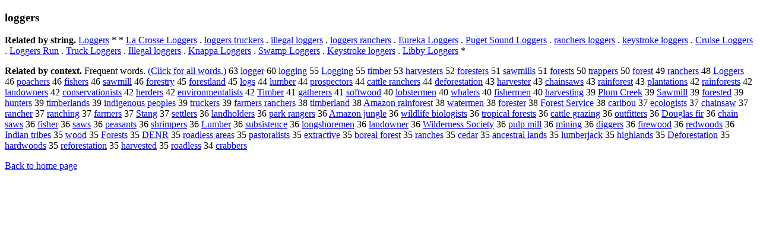

--- FILE ---
content_type: text/html; charset=UTF-8
request_url: https://www.cis.lmu.de/schuetze/e/e/el/elo/elog/OtHeR/eloggers.html
body_size: 12311
content:
<!DOCTYPE html PUBLIC "-//W3C//DTD XHTML 1.0 Transitional//EN""http://www.w3.org/TR/xhtml1/DTD/xhtml1-transitional.dtd"><html xmlns="http://www.w3.org/1999/xhtml"><head><meta http-equiv="Content-Type" content="text/html; charset=utf-8" />
<title>loggers</title><h3>loggers</h3><b>Related by string.</b> <a href="http://cis.lmu.de/schuetze/e/e/eL/eLo/eLog/OtHeR/eLoggers.html">Loggers</a>  *  *  <a href="http://cis.lmu.de/schuetze/e/e/eL/eLa/OtHeR/eLa_Crosse_Loggers.html">La Crosse Loggers</a>  .  <a href="http://cis.lmu.de/schuetze/e/e/el/elo/elog/OtHeR/eloggers_truckers.html">loggers truckers</a>  .  <a href="http://cis.lmu.de/schuetze/e/e/ei/eil/eill/eille/eilleg/OtHeR/eillegal_loggers.html">illegal loggers</a>  .  <a href="http://cis.lmu.de/schuetze/e/e/el/elo/elog/OtHeR/eloggers_ranchers.html">loggers ranchers</a>  .  <a href="http://cis.lmu.de/schuetze/e/e/eE/eEu/eEur/OtHeR/eEureka_Loggers.html">Eureka Loggers</a>  .  <a href="http://cis.lmu.de/schuetze/e/e/eP/ePu/ePug/OtHeR/ePuget_Sound_Loggers.html">Puget Sound Loggers</a>  .  <a href="http://cis.lmu.de/schuetze/e/e/er/era/eran/OtHeR/eranchers_loggers.html">ranchers loggers</a>  .  <a href="http://cis.lmu.de/schuetze/e/e/ek/eke/ekey/OtHeR/ekeystroke_loggers.html">keystroke loggers</a>  .  <a href="http://cis.lmu.de/schuetze/e/e/eC/eCr/eCru/eCrui/eCruis/OtHeR/eCruise_Loggers.html">Cruise Loggers</a>  .  <a href="http://cis.lmu.de/schuetze/e/e/eL/eLo/eLog/OtHeR/eLoggers_Run.html">Loggers Run</a>  .  <a href="http://cis.lmu.de/schuetze/e/e/eT/eTr/eTru/eTruc/eTruck/OtHeR/eTruck_Loggers.html">Truck Loggers</a>  .  <a href="http://cis.lmu.de/schuetze/e/e/eI/eIl/eIll/eIlle/OtHeR/eIllegal_loggers.html">Illegal loggers</a>  .  <a href="http://cis.lmu.de/schuetze/e/e/eK/eKn/eKna/OtHeR/eKnappa_Loggers.html">Knappa Loggers</a>  .  <a href="http://cis.lmu.de/schuetze/e/e/eS/eSw/eSwa/eSwam/OtHeR/eSwamp_Loggers.html">Swamp Loggers</a>  .  <a href="http://cis.lmu.de/schuetze/e/e/eK/eKe/eKey/eKeys/OtHeR/eKeystroke_loggers.html">Keystroke loggers</a>  .  <a href="http://cis.lmu.de/schuetze/e/e/eL/eLi/eLib/OtHeR/eLibby_Loggers.html">Libby Loggers</a>  * 
<p><b>Related by context. </b>Frequent words. <a href="leloggers.html">(Click for all words.)</a> 63 <a href="http://cis.lmu.de/schuetze/e/e/el/elo/elog/OtHeR/elogger.html">logger</a> 60 <a href="http://cis.lmu.de/schuetze/e/e/el/elo/elog/OtHeR/elogging.html">logging</a> 55 <a href="http://cis.lmu.de/schuetze/e/e/eL/eLo/eLog/OtHeR/eLogging.html">Logging</a> 55 <a href="http://cis.lmu.de/schuetze/e/e/et/eti/etim/OtHeR/etimber.html">timber</a> 53 <a href="http://cis.lmu.de/schuetze/e/e/eh/eha/ehar/OtHeR/eharvesters.html">harvesters</a> 52 <a href="http://cis.lmu.de/schuetze/e/e/ef/efo/efor/efore/efores/OtHeR/eforesters.html">foresters</a> 51 <a href="http://cis.lmu.de/schuetze/e/e/es/esa/OtHeR/esawmills.html">sawmills</a> 51 <a href="http://cis.lmu.de/schuetze/e/e/ef/efo/efor/efore/efores/eforest/eforests.html">forests</a> 50 <a href="http://cis.lmu.de/schuetze/e/e/et/etr/etra/OtHeR/etrappers.html">trappers</a> 50 <a href="http://cis.lmu.de/schuetze/e/e/ef/efo/efor/efore/efores/OtHeR/eforest.html">forest</a> 49 <a href="http://cis.lmu.de/schuetze/e/e/er/era/eran/OtHeR/eranchers.html">ranchers</a> 48 <a href="http://cis.lmu.de/schuetze/e/e/eL/eLo/eLog/OtHeR/eLoggers.html">Loggers</a> 46 <a href="http://cis.lmu.de/schuetze/e/e/ep/epo/OtHeR/epoachers.html">poachers</a> 46 <a href="http://cis.lmu.de/schuetze/e/e/ef/efi/efis/efish/OtHeR/efishers.html">fishers</a> 46 <a href="http://cis.lmu.de/schuetze/e/e/es/esa/OtHeR/esawmill.html">sawmill</a> 46 <a href="http://cis.lmu.de/schuetze/e/e/ef/efo/efor/efore/efores/OtHeR/eforestry.html">forestry</a> 45 <a href="http://cis.lmu.de/schuetze/e/e/ef/efo/efor/efore/efores/OtHeR/eforestland.html">forestland</a> 45 <a href="http://cis.lmu.de/schuetze/e/e/el/elo/elog/OtHeR/elogs.html">logs</a> 44 <a href="http://cis.lmu.de/schuetze/e/e/el/elu/elum/OtHeR/elumber.html">lumber</a> 44 <a href="http://cis.lmu.de/schuetze/e/e/ep/epr/epro/epros/eprosp/eprospe/eprospec/eprospect/OtHeR/eprospectors.html">prospectors</a> 44 <a href="http://cis.lmu.de/schuetze/e/e/ec/eca/ecat/OtHeR/ecattle_ranchers.html">cattle ranchers</a> 44 <a href="http://cis.lmu.de/schuetze/e/e/ed/ede/edef/OtHeR/edeforestation.html">deforestation</a> 43 <a href="http://cis.lmu.de/schuetze/e/e/eh/eha/ehar/OtHeR/eharvester.html">harvester</a> 43 <a href="http://cis.lmu.de/schuetze/e/e/ec/ech/echa/echai/OtHeR/echainsaws.html">chainsaws</a> 43 <a href="http://cis.lmu.de/schuetze/e/e/er/era/erai/erain/OtHeR/erainforest.html">rainforest</a> 43 <a href="http://cis.lmu.de/schuetze/e/e/ep/epl/epla/eplan/eplant/OtHeR/eplantations.html">plantations</a> 42 <a href="http://cis.lmu.de/schuetze/e/e/er/era/erai/erain/OtHeR/erainforests.html">rainforests</a> 42 <a href="http://cis.lmu.de/schuetze/e/e/el/ela/elan/eland/OtHeR/elandowners.html">landowners</a> 42 <a href="http://cis.lmu.de/schuetze/e/e/ec/eco/econ/econs/econse/econser/econserv/OtHeR/econservationists.html">conservationists</a> 42 <a href="http://cis.lmu.de/schuetze/e/e/eh/ehe/eher/OtHeR/eherders.html">herders</a> 42 <a href="http://cis.lmu.de/schuetze/e/e/ee/een/eenv/eenvi/eenvir/eenviro/OtHeR/eenvironmentalists.html">environmentalists</a> 42 <a href="http://cis.lmu.de/schuetze/e/e/eT/eTi/eTim/eTimb/eTimbe/OtHeR/eTimber.html">Timber</a> 41 <a href="http://cis.lmu.de/schuetze/e/e/eg/ega/egat/OtHeR/egatherers.html">gatherers</a> 41 <a href="http://cis.lmu.de/schuetze/e/e/es/eso/esof/esoft/OtHeR/esoftwood.html">softwood</a> 40 <a href="http://cis.lmu.de/schuetze/e/e/el/elo/elob/OtHeR/elobstermen.html">lobstermen</a> 40 <a href="http://cis.lmu.de/schuetze/e/e/ew/ewh/ewha/OtHeR/ewhalers.html">whalers</a> 40 <a href="http://cis.lmu.de/schuetze/e/e/ef/efi/efis/efish/OtHeR/efishermen.html">fishermen</a> 40 <a href="http://cis.lmu.de/schuetze/e/e/eh/eha/ehar/OtHeR/eharvesting.html">harvesting</a> 39 <a href="http://cis.lmu.de/schuetze/e/e/eP/ePl/ePlu/ePlum/OtHeR/ePlum_Creek.html">Plum Creek</a> 39 <a href="http://cis.lmu.de/schuetze/e/e/eS/eSa/eSaw/OtHeR/eSawmill.html">Sawmill</a> 39 <a href="http://cis.lmu.de/schuetze/e/e/ef/efo/efor/efore/efores/OtHeR/eforested.html">forested</a> 39 <a href="http://cis.lmu.de/schuetze/e/e/eh/ehu/ehun/OtHeR/ehunters.html">hunters</a> 39 <a href="http://cis.lmu.de/schuetze/e/e/et/eti/etim/OtHeR/etimberlands.html">timberlands</a> 39 <a href="http://cis.lmu.de/schuetze/e/e/ei/ein/eind/eindi/eindig/OtHeR/eindigenous_peoples.html">indigenous peoples</a> 39 <a href="http://cis.lmu.de/schuetze/e/e/et/etr/etru/OtHeR/etruckers.html">truckers</a> 39 <a href="http://cis.lmu.de/schuetze/e/e/ef/efa/efar/efarm/OtHeR/efarmers_ranchers.html">farmers ranchers</a> 38 <a href="http://cis.lmu.de/schuetze/e/e/et/eti/etim/OtHeR/etimberland.html">timberland</a> 38 <a href="http://cis.lmu.de/schuetze/e/e/eA/eAm/eAma/eAmaz/eAmazo/eAmazon/OtHeR/eAmazon_rainforest.html">Amazon rainforest</a> 38 <a href="http://cis.lmu.de/schuetze/e/e/ew/ewa/ewat/ewate/ewater/OtHeR/ewatermen.html">watermen</a> 38 <a href="http://cis.lmu.de/schuetze/e/e/ef/efo/efor/efore/efores/OtHeR/eforester.html">forester</a> 38 <a href="http://cis.lmu.de/schuetze/e/e/eF/eFo/eFor/eFore/eFores/eForest/OtHeR/eForest_Service.html">Forest Service</a> 38 <a href="http://cis.lmu.de/schuetze/e/e/ec/eca/ecar/OtHeR/ecaribou.html">caribou</a> 37 <a href="http://cis.lmu.de/schuetze/e/e/ee/eec/eeco/OtHeR/eecologists.html">ecologists</a> 37 <a href="http://cis.lmu.de/schuetze/e/e/ec/ech/echa/echai/OtHeR/echainsaw.html">chainsaw</a> 37 <a href="http://cis.lmu.de/schuetze/e/e/er/era/eran/OtHeR/erancher.html">rancher</a> 37 <a href="http://cis.lmu.de/schuetze/e/e/er/era/eran/OtHeR/eranching.html">ranching</a> 37 <a href="http://cis.lmu.de/schuetze/e/e/ef/efa/efar/efarm/OtHeR/efarmers.html">farmers</a> 37 <a href="http://cis.lmu.de/schuetze/e/e/eS/eSt/eSta/eStan/OtHeR/eStang.html">Stang</a> 37 <a href="http://cis.lmu.de/schuetze/e/e/es/ese/eset/esett/OtHeR/esettlers.html">settlers</a> 36 <a href="http://cis.lmu.de/schuetze/e/e/el/ela/elan/eland/OtHeR/elandholders.html">landholders</a> 36 <a href="http://cis.lmu.de/schuetze/e/e/ep/epa/epar/OtHeR/epark_rangers.html">park rangers</a> 36 <a href="http://cis.lmu.de/schuetze/e/e/eA/eAm/eAma/eAmaz/eAmazo/eAmazon/OtHeR/eAmazon_jungle.html">Amazon jungle</a> 36 <a href="http://cis.lmu.de/schuetze/e/e/ew/ewi/ewil/ewild/OtHeR/ewildlife_biologists.html">wildlife biologists</a> 36 <a href="http://cis.lmu.de/schuetze/e/e/et/etr/etro/etrop/etropi/etropic/etropica/etropical/OtHeR/etropical_forests.html">tropical forests</a> 36 <a href="http://cis.lmu.de/schuetze/e/e/ec/eca/ecat/OtHeR/ecattle_grazing.html">cattle grazing</a> 36 <a href="http://cis.lmu.de/schuetze/e/e/eo/eou/eout/eoutf/eoutfi/OtHeR/eoutfitters.html">outfitters</a> 36 <a href="http://cis.lmu.de/schuetze/e/e/eD/eDo/eDou/eDoug/eDougl/eDougla/eDouglas/OtHeR/eDouglas_fir.html">Douglas fir</a> 36 <a href="http://cis.lmu.de/schuetze/e/e/ec/ech/echa/echai/OtHeR/echain_saws.html">chain saws</a> 36 <a href="http://cis.lmu.de/schuetze/e/e/ef/efi/efis/efish/efishe/efisher.html">fisher</a> 36 <a href="http://cis.lmu.de/schuetze/e/e/es/esa/esaw/esaws.html">saws</a> 36 <a href="http://cis.lmu.de/schuetze/e/e/ep/epe/epea/OtHeR/epeasants.html">peasants</a> 36 <a href="http://cis.lmu.de/schuetze/e/e/es/esh/eshr/eshri/OtHeR/eshrimpers.html">shrimpers</a> 36 <a href="http://cis.lmu.de/schuetze/e/e/eL/eLu/eLum/eLumb/eLumbe/eLumber.html">Lumber</a> 36 <a href="http://cis.lmu.de/schuetze/e/e/es/esu/esub/esubs/esubsi/OtHeR/esubsistence.html">subsistence</a> 36 <a href="http://cis.lmu.de/schuetze/e/e/el/elo/elon/elong/OtHeR/elongshoremen.html">longshoremen</a> 36 <a href="http://cis.lmu.de/schuetze/e/e/el/ela/elan/eland/OtHeR/elandowner.html">landowner</a> 36 <a href="http://cis.lmu.de/schuetze/e/e/eW/eWi/eWil/eWild/eWilde/OtHeR/eWilderness_Society.html">Wilderness Society</a> 36 <a href="http://cis.lmu.de/schuetze/e/e/ep/epu/epul/OtHeR/epulp_mill.html">pulp mill</a> 36 <a href="http://cis.lmu.de/schuetze/e/e/em/emi/emin/emini/eminin/emining.html">mining</a> 36 <a href="http://cis.lmu.de/schuetze/e/e/ed/edi/edig/OtHeR/ediggers.html">diggers</a> 36 <a href="http://cis.lmu.de/schuetze/e/e/ef/efi/efir/efire/OtHeR/efirewood.html">firewood</a> 36 <a href="http://cis.lmu.de/schuetze/e/e/er/ere/ered/OtHeR/eredwoods.html">redwoods</a> 36 <a href="http://cis.lmu.de/schuetze/e/e/eI/eIn/eInd/eIndi/eIndia/eIndian/OtHeR/eIndian_tribes.html">Indian tribes</a> 35 <a href="http://cis.lmu.de/schuetze/e/e/ew/ewo/ewoo/OtHeR/ewood.html">wood</a> 35 <a href="http://cis.lmu.de/schuetze/e/e/eF/eFo/eFor/eFore/eFores/eForest/OtHeR/eForests.html">Forests</a> 35 <a href="http://cis.lmu.de/schuetze/e/e/eD/eDE/eDEN/OtHeR/eDENR.html">DENR</a> 35 <a href="http://cis.lmu.de/schuetze/e/e/er/ero/eroa/eroad/OtHeR/eroadless_areas.html">roadless areas</a> 35 <a href="http://cis.lmu.de/schuetze/e/e/ep/epa/epas/epast/OtHeR/epastoralists.html">pastoralists</a> 35 <a href="http://cis.lmu.de/schuetze/e/e/ee/eex/eext/eextr/eextra/OtHeR/eextractive.html">extractive</a> 35 <a href="http://cis.lmu.de/schuetze/e/e/eb/ebo/ebor/OtHeR/eboreal_forest.html">boreal forest</a> 35 <a href="http://cis.lmu.de/schuetze/e/e/er/era/eran/OtHeR/eranches.html">ranches</a> 35 <a href="http://cis.lmu.de/schuetze/e/e/ec/ece/OtHeR/ecedar.html">cedar</a> 35 <a href="http://cis.lmu.de/schuetze/e/e/ea/ean/eanc/OtHeR/eancestral_lands.html">ancestral lands</a> 35 <a href="http://cis.lmu.de/schuetze/e/e/el/elu/elum/OtHeR/elumberjack.html">lumberjack</a> 35 <a href="http://cis.lmu.de/schuetze/e/e/eh/ehi/ehig/ehigh/ehighl/OtHeR/ehighlands.html">highlands</a> 35 <a href="http://cis.lmu.de/schuetze/e/e/eD/eDe/eDef/OtHeR/eDeforestation.html">Deforestation</a> 35 <a href="http://cis.lmu.de/schuetze/e/e/eh/eha/ehar/ehard/OtHeR/ehardwoods.html">hardwoods</a> 35 <a href="http://cis.lmu.de/schuetze/e/e/er/ere/eref/erefo/erefor/OtHeR/ereforestation.html">reforestation</a> 35 <a href="http://cis.lmu.de/schuetze/e/e/eh/eha/ehar/OtHeR/eharvested.html">harvested</a> 35 <a href="http://cis.lmu.de/schuetze/e/e/er/ero/eroa/eroad/OtHeR/eroadless.html">roadless</a> 34 <a href="http://cis.lmu.de/schuetze/e/e/ec/ecr/ecra/OtHeR/ecrabbers.html">crabbers</a> 
<p><a href="http://cis.lmu.de/schuetze/e/">Back to home page</a>
